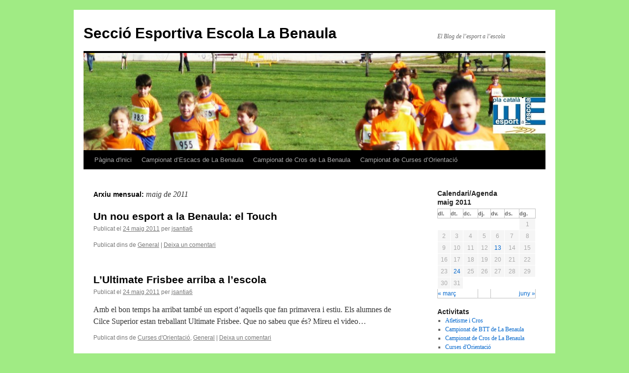

--- FILE ---
content_type: text/html; charset=UTF-8
request_url: https://blocs.xtec.cat/benaulaesports/2011/05/
body_size: 7649
content:
<!DOCTYPE html>
<html lang="ca">
<head>
<meta charset="UTF-8" />
<title>maig | 2011 | Secció Esportiva Escola La Benaula</title>
<link rel="profile" href="http://gmpg.org/xfn/11" />
<link rel="stylesheet" type="text/css" media="all" href="https://blocs.xtec.cat/benaulaesports/wp-content/themes/twentyten/style.css" />
<link rel="pingback" href="https://blocs.xtec.cat/benaulaesports/xmlrpc.php" />
<link rel='dns-prefetch' href='//s.w.org' />
<link rel="alternate" type="application/rss+xml" title="Secció Esportiva Escola La Benaula &raquo; canal d&#039;informació" href="https://blocs.xtec.cat/benaulaesports/feed/" />
<link rel="alternate" type="application/rss+xml" title="Secció Esportiva Escola La Benaula &raquo; Canal dels comentaris" href="https://blocs.xtec.cat/benaulaesports/comments/feed/" />
		<script type="text/javascript">
			window._wpemojiSettings = {"baseUrl":"https:\/\/s.w.org\/images\/core\/emoji\/2.2.1\/72x72\/","ext":".png","svgUrl":"https:\/\/s.w.org\/images\/core\/emoji\/2.2.1\/svg\/","svgExt":".svg","source":{"concatemoji":"https:\/\/blocs.xtec.cat\/benaulaesports\/wp-includes\/js\/wp-emoji-release.min.js?ver=4.7.5"}};
			!function(a,b,c){function d(a){var b,c,d,e,f=String.fromCharCode;if(!k||!k.fillText)return!1;switch(k.clearRect(0,0,j.width,j.height),k.textBaseline="top",k.font="600 32px Arial",a){case"flag":return k.fillText(f(55356,56826,55356,56819),0,0),!(j.toDataURL().length<3e3)&&(k.clearRect(0,0,j.width,j.height),k.fillText(f(55356,57331,65039,8205,55356,57096),0,0),b=j.toDataURL(),k.clearRect(0,0,j.width,j.height),k.fillText(f(55356,57331,55356,57096),0,0),c=j.toDataURL(),b!==c);case"emoji4":return k.fillText(f(55357,56425,55356,57341,8205,55357,56507),0,0),d=j.toDataURL(),k.clearRect(0,0,j.width,j.height),k.fillText(f(55357,56425,55356,57341,55357,56507),0,0),e=j.toDataURL(),d!==e}return!1}function e(a){var c=b.createElement("script");c.src=a,c.defer=c.type="text/javascript",b.getElementsByTagName("head")[0].appendChild(c)}var f,g,h,i,j=b.createElement("canvas"),k=j.getContext&&j.getContext("2d");for(i=Array("flag","emoji4"),c.supports={everything:!0,everythingExceptFlag:!0},h=0;h<i.length;h++)c.supports[i[h]]=d(i[h]),c.supports.everything=c.supports.everything&&c.supports[i[h]],"flag"!==i[h]&&(c.supports.everythingExceptFlag=c.supports.everythingExceptFlag&&c.supports[i[h]]);c.supports.everythingExceptFlag=c.supports.everythingExceptFlag&&!c.supports.flag,c.DOMReady=!1,c.readyCallback=function(){c.DOMReady=!0},c.supports.everything||(g=function(){c.readyCallback()},b.addEventListener?(b.addEventListener("DOMContentLoaded",g,!1),a.addEventListener("load",g,!1)):(a.attachEvent("onload",g),b.attachEvent("onreadystatechange",function(){"complete"===b.readyState&&c.readyCallback()})),f=c.source||{},f.concatemoji?e(f.concatemoji):f.wpemoji&&f.twemoji&&(e(f.twemoji),e(f.wpemoji)))}(window,document,window._wpemojiSettings);
		</script>
		<style type="text/css">
img.wp-smiley,
img.emoji {
	display: inline !important;
	border: none !important;
	box-shadow: none !important;
	height: 1em !important;
	width: 1em !important;
	margin: 0 .07em !important;
	vertical-align: -0.1em !important;
	background: none !important;
	padding: 0 !important;
}
</style>
<link rel='stylesheet' id='common-functions-css'  href='https://blocs.xtec.cat/benaulaesports/wp-content/mu-plugins/common/styles/common-functions.css?ver=4.7.5' type='text/css' media='all' />
<link rel='stylesheet' id='xtec_common_styles-css'  href='https://blocs.xtec.cat/xtec-style.css?ver=4.7.5' type='text/css' media='all' />
<link rel='stylesheet' id='simcal-qtip-css'  href='https://blocs.xtec.cat/benaulaesports/wp-content/plugins/google-calendar-events/assets/css/vendor/jquery.qtip.min.css?ver=3.1.9' type='text/css' media='all' />
<link rel='stylesheet' id='simcal-default-calendar-grid-css'  href='https://blocs.xtec.cat/benaulaesports/wp-content/plugins/google-calendar-events/assets/css/default-calendar-grid.min.css?ver=3.1.9' type='text/css' media='all' />
<link rel='stylesheet' id='simcal-default-calendar-list-css'  href='https://blocs.xtec.cat/benaulaesports/wp-content/plugins/google-calendar-events/assets/css/default-calendar-list.min.css?ver=3.1.9' type='text/css' media='all' />
<script type='text/javascript' src='https://blocs.xtec.cat/benaulaesports/wp-includes/js/jquery/jquery.js?ver=1.12.4'></script>
<script type='text/javascript' src='https://blocs.xtec.cat/benaulaesports/wp-includes/js/jquery/jquery-migrate.min.js?ver=1.4.1'></script>
<link rel='https://api.w.org/' href='https://blocs.xtec.cat/benaulaesports/wp-json/' />
<link rel="EditURI" type="application/rsd+xml" title="RSD" href="https://blocs.xtec.cat/benaulaesports/xmlrpc.php?rsd" />
<link rel="wlwmanifest" type="application/wlwmanifest+xml" href="https://blocs.xtec.cat/benaulaesports/wp-includes/wlwmanifest.xml" /> 
<meta name="generator" content="WordPress 4.7.5" />
<meta name="DC.Subject" content="esports,extraescolars,educaciófísica,pcee"/>
<script> var xtec_link_player_url = "http://blocs.xtec.cat/benaulaesports/wp-content/plugins/xtec-link-player" </script><script src="http://blocs.xtec.cat/benaulaesports/wp-content/plugins/xtec-link-player/xtec-link-player.js" type="text/javascript"></script>
<meta name="DC.Title" content="Secció Esportiva Escola La Benaula"/>
<meta name="DC.Creator" content="jsantia6"/>
<meta name="DC.Subject" scheme="eo" content="El Blog de l'esport a l'escola"/>
<meta name="DC.Language" content="ca"/>
<style type="text/css" id="custom-background-css">
body.custom-background { background-color: #a0eb84; }
</style>
</head>

<body class="archive date custom-background">
<div id="wrapper" class="hfeed">
	<div id="header">
		<div id="masthead">
			<div id="branding" role="banner">
								<div id="site-title">
					<span>
						<a href="https://blocs.xtec.cat/benaulaesports/" title="Secció Esportiva Escola La Benaula" rel="home">Secció Esportiva Escola La Benaula</a>
					</span>
				</div>
				<div id="site-description">El Blog de l&#8217;esport a l&#8217;escola</div>

										<img src="https://blocs.xtec.cat/benaulaesports/files/2011/11/cropped-capceleracros.jpg" width="940" height="198" alt="" />
								</div><!-- #branding -->

			<div id="access" role="navigation">
			  				<div class="skip-link screen-reader-text"><a href="#content" title="Vés al contingut">Vés al contingut</a></div>
								<div class="menu"><ul>
<li ><a href="https://blocs.xtec.cat/benaulaesports/">Pàgina d'inici</a></li><li class="page_item page-item-448"><a href="https://blocs.xtec.cat/benaulaesports/campionat-descacs-de-la-benaula/">Campionat d&#8217;Escacs de La Benaula</a></li>
<li class="page_item page-item-2"><a href="https://blocs.xtec.cat/benaulaesports/quant-a/">Campionat de Cros de La Benaula</a></li>
<li class="page_item page-item-667"><a href="https://blocs.xtec.cat/benaulaesports/campionat-de-curses-dorientacio/">Campionat de Curses d&#8217;Orientació</a></li>
</ul></div>
			</div><!-- #access -->
		</div><!-- #masthead -->
	</div><!-- #header -->

	<div id="main">

		<div id="container">
			<div id="content" role="main">


			<h1 class="page-title">
				Arxiu mensual: <span>maig de 2011</span>			</h1>






			<div id="post-311" class="post-311 post type-post status-publish format-standard hentry category-general">
			<h2 class="entry-title"><a href="https://blocs.xtec.cat/benaulaesports/2011/05/24/un-nou-esport-a-la-benaula-el-touch/" rel="bookmark">Un nou esport a la Benaula: el Touch</a></h2>

			<div class="entry-meta">
				<span class="meta-prep meta-prep-author">Publicat el</span> <a href="https://blocs.xtec.cat/benaulaesports/2011/05/24/un-nou-esport-a-la-benaula-el-touch/" title="14:55" rel="bookmark"><span class="entry-date">24 maig 2011</span></a> <span class="meta-sep">per</span> <span class="author vcard"><a class="url fn n" href="https://blocs.xtec.cat/benaulaesports/author/jsantia6/" title="Mostra tots els articles de jsantia6">jsantia6</a></span>			</div><!-- .entry-meta -->

				<div class="entry-summary">
							</div><!-- .entry-summary -->
	
			<div class="entry-utility">
									<span class="cat-links">
						<span class="entry-utility-prep entry-utility-prep-cat-links">Publicat dins de</span> <a href="https://blocs.xtec.cat/benaulaesports/category/general/" rel="category tag">General</a>					</span>
					<span class="meta-sep">|</span>
												<span class="comments-link"><a href="https://blocs.xtec.cat/benaulaesports/2011/05/24/un-nou-esport-a-la-benaula-el-touch/#respond">Deixa un comentari</a></span>
							</div><!-- .entry-utility -->
		</div><!-- #post-## -->

		
	


			<div id="post-308" class="post-308 post type-post status-publish format-standard hentry category-ultimate-frisbee category-general">
			<h2 class="entry-title"><a href="https://blocs.xtec.cat/benaulaesports/2011/05/24/lultimate-frisbee-arriba-a-lescola/" rel="bookmark">L&#8217;Ultimate Frisbee arriba a l&#8217;escola</a></h2>

			<div class="entry-meta">
				<span class="meta-prep meta-prep-author">Publicat el</span> <a href="https://blocs.xtec.cat/benaulaesports/2011/05/24/lultimate-frisbee-arriba-a-lescola/" title="14:52" rel="bookmark"><span class="entry-date">24 maig 2011</span></a> <span class="meta-sep">per</span> <span class="author vcard"><a class="url fn n" href="https://blocs.xtec.cat/benaulaesports/author/jsantia6/" title="Mostra tots els articles de jsantia6">jsantia6</a></span>			</div><!-- .entry-meta -->

				<div class="entry-summary">
				<p>Amb el bon temps ha arribat també un esport d&#8217;aquells que fan primavera i estiu. Els alumnes de Cilce Superior estan treballant Ultimate Frisbee. Que no sabeu que és? Mireu el video&#8230;</p>
			</div><!-- .entry-summary -->
	
			<div class="entry-utility">
									<span class="cat-links">
						<span class="entry-utility-prep entry-utility-prep-cat-links">Publicat dins de</span> <a href="https://blocs.xtec.cat/benaulaesports/category/ultimate-frisbee/" rel="category tag">Curses d'Orientació</a>, <a href="https://blocs.xtec.cat/benaulaesports/category/general/" rel="category tag">General</a>					</span>
					<span class="meta-sep">|</span>
												<span class="comments-link"><a href="https://blocs.xtec.cat/benaulaesports/2011/05/24/lultimate-frisbee-arriba-a-lescola/#respond">Deixa un comentari</a></span>
							</div><!-- .entry-utility -->
		</div><!-- #post-## -->

		
	


			<div id="post-305" class="post-305 post type-post status-publish format-standard hentry category-general">
			<h2 class="entry-title"><a href="https://blocs.xtec.cat/benaulaesports/2011/05/13/saps-organitzar-una-acampada/" rel="bookmark">Saps organitzar una acampada?</a></h2>

			<div class="entry-meta">
				<span class="meta-prep meta-prep-author">Publicat el</span> <a href="https://blocs.xtec.cat/benaulaesports/2011/05/13/saps-organitzar-una-acampada/" title="12:41" rel="bookmark"><span class="entry-date">13 maig 2011</span></a> <span class="meta-sep">per</span> <span class="author vcard"><a class="url fn n" href="https://blocs.xtec.cat/benaulaesports/author/jsantia6/" title="Mostra tots els articles de jsantia6">jsantia6</a></span>			</div><!-- .entry-meta -->

				<div class="entry-summary">
				<p>Arriba el bon temps, i anar a fer una acampada i gaudir de la natura és una molt bona idea. Però saps tot el que això implica? Amb aques divertit joc pots aprendre moltes coses sobre les activitats a la &hellip; <a href="https://blocs.xtec.cat/benaulaesports/2011/05/13/saps-organitzar-una-acampada/">Continua llegint <span class="meta-nav">&rarr;</span></a></p>
			</div><!-- .entry-summary -->
	
			<div class="entry-utility">
									<span class="cat-links">
						<span class="entry-utility-prep entry-utility-prep-cat-links">Publicat dins de</span> <a href="https://blocs.xtec.cat/benaulaesports/category/general/" rel="category tag">General</a>					</span>
					<span class="meta-sep">|</span>
												<span class="comments-link"><a href="https://blocs.xtec.cat/benaulaesports/2011/05/13/saps-organitzar-una-acampada/#respond">Deixa un comentari</a></span>
							</div><!-- .entry-utility -->
		</div><!-- #post-## -->

		
	


			</div><!-- #content -->
		</div><!-- #container -->


		<div id="primary" class="widget-area" role="complementary">
			<ul class="xoxo">

<li id="calendar-3" class="widget-container widget_calendar"><h3 class="widget-title">Calendari/Agenda</h3><div id="calendar_wrap" class="calendar_wrap"><table id="wp-calendar">
	<caption>maig 2011</caption>
	<thead>
	<tr>
		<th scope="col" title="dilluns">dl.</th>
		<th scope="col" title="dimarts">dt.</th>
		<th scope="col" title="dimecres">dc.</th>
		<th scope="col" title="dijous">dj.</th>
		<th scope="col" title="divendres">dv.</th>
		<th scope="col" title="dissabte">ds.</th>
		<th scope="col" title="diumenge">dg.</th>
	</tr>
	</thead>

	<tfoot>
	<tr>
		<td colspan="3" id="prev"><a href="https://blocs.xtec.cat/benaulaesports/2011/03/">&laquo; març</a></td>
		<td class="pad">&nbsp;</td>
		<td colspan="3" id="next"><a href="https://blocs.xtec.cat/benaulaesports/2011/06/">juny &raquo;</a></td>
	</tr>
	</tfoot>

	<tbody>
	<tr>
		<td colspan="6" class="pad">&nbsp;</td><td>1</td>
	</tr>
	<tr>
		<td>2</td><td>3</td><td>4</td><td>5</td><td>6</td><td>7</td><td>8</td>
	</tr>
	<tr>
		<td>9</td><td>10</td><td>11</td><td>12</td><td><a href="https://blocs.xtec.cat/benaulaesports/2011/05/13/" aria-label="Articles publicats el 13 de May de 2011">13</a></td><td>14</td><td>15</td>
	</tr>
	<tr>
		<td>16</td><td>17</td><td>18</td><td>19</td><td>20</td><td>21</td><td>22</td>
	</tr>
	<tr>
		<td>23</td><td><a href="https://blocs.xtec.cat/benaulaesports/2011/05/24/" aria-label="Articles publicats el 24 de May de 2011">24</a></td><td>25</td><td>26</td><td>27</td><td>28</td><td>29</td>
	</tr>
	<tr>
		<td>30</td><td>31</td>
		<td class="pad" colspan="5">&nbsp;</td>
	</tr>
	</tbody>
	</table></div></li><li id="categories-3" class="widget-container widget_categories"><h3 class="widget-title">Activitats</h3>		<ul>
	<li class="cat-item cat-item-45789"><a href="https://blocs.xtec.cat/benaulaesports/category/atletisme-i-cros/" title="Repetim l&#039;activitat d&#039;Atletisme i Cros. Monitors i entrenadors del Club d&#039;Atletisme de Caldes de Malavella realitzaran un entrenament setmanal en dos grups d&#039;edat (el dijous de 16:30 a 17:45 els P4,P5, 1r i 2n) i (el divendres de 16:30 a 17:45 hores els 3r,4t,5è,6è). Des d&#039;aquesta activitat es coordinarà també la participació al Circuit Gironí de Cros i al Campionat de Cros de La Benaula, i el monitor-entrenador acompanyarà a l&#039;equip de Cros de La Benaula. 
">Atletisme i Cros</a>
</li>
	<li class="cat-item cat-item-34399"><a href="https://blocs.xtec.cat/benaulaesports/category/campionat-de-btt-de-la-benaula/" title="IV Edició dels Campionats de Cros i de BTT de La Benaula. La inscripció es fa a principi de temporada i ja serveix per a tot el curs. ">Campionat de BTT de La Benaula</a>
</li>
	<li class="cat-item cat-item-34400"><a href="https://blocs.xtec.cat/benaulaesports/category/campionat-de-cros-de-la-benaula/" title="V Edició dels Campionats de Cros i de BTT de La Benaula. L&#039;equip de l&#039;escola participarà en el Circuit Gironí de Cros (de forma totalment gratuïta). Les proves es realitzen alguns caps de setmana entre Novembre i Febrer (cros).La inscripció es fa a principi de temporada i ja serveix per a tot el curs. ">Campionat de Cros de La Benaula</a>
</li>
	<li class="cat-item cat-item-45189"><a href="https://blocs.xtec.cat/benaulaesports/category/ultimate-frisbee/" title="Activitat Física a la natura que barreja intel·ligència amb condició física, pressa de decisions, cooperació, respecte!! Aprendrem tot el que cal per a orientar-se i llegir mapes i participarem als JEEC. Els Dimarts de 16:30 a 17:45 a l&#039;escola i el seu entorn més proper. ">Curses d&#039;Orientació</a>
</li>
	<li class="cat-item cat-item-7013"><a href="https://blocs.xtec.cat/benaulaesports/category/escacs/" title="Ensenyarem als alumnes les regles bàsiques d’aquest joc, un dels més antics de la humanitat i que més desenvolupa aspectes cognitius dels alumnes. Per a nens i nenes de Primària. Entre els alumnes participants organitzarem el II Campionat de La Benaula d&#039;escacs, i participarem als JEEC. Dimecres de 12:30 a 13:30 hores a l&#039;escola. ">Escacs</a>
</li>
	<li class="cat-item cat-item-1"><a href="https://blocs.xtec.cat/benaulaesports/category/general/" >General</a>
</li>
	<li class="cat-item cat-item-3350"><a href="https://blocs.xtec.cat/benaulaesports/category/jocs-tradicionals/" title="Aprenem a jugar als jocs de tota la vida per a que no es perdin i per saber omplir les estones d&#039;esbarjo. Dilluns de 12:30 a 13:30 hores (Primària) i de 13:30 a 14:30 hores (P4 i P5) al pati de l&#039;escola.">Jocs Tradicionals</a>
</li>
	<li class="cat-item cat-item-1362"><a href="https://blocs.xtec.cat/benaulaesports/category/natacio/" title="A la Piscina 4 Vents i amb els seus pròpis monitors es faran classes per aprendre a nedar. Dimecres de 17:15 a 18:15 hores. Per alumnes de P-4, P-5, 1r i 2n.">Natació</a>
</li>
	<li class="cat-item cat-item-34471"><a href="https://blocs.xtec.cat/benaulaesports/category/ritme-ball-i-moviment/" title="Aprendran la dansa i el ritme fent coreografies amb músiques de moda. Tres grups diferents per edats. ">Ritme, Ball i Moviment</a>
</li>
		</ul>
</li>		<li id="recent-posts-3" class="widget-container widget_recent_entries">		<h3 class="widget-title">Darrers articles</h3>		<ul>
					<li>
				<a href="https://blocs.xtec.cat/benaulaesports/2014/01/24/els-alumnes-de-la-benaula-sestrenen-al-gir-o/">Els alumnes de La Benaula s&#8217;estrenen al Gir-O</a>
						</li>
					<li>
				<a href="https://blocs.xtec.cat/benaulaesports/2013/10/14/pau-gonzalez-campio-de-catalunya-de-curses-dorientacio-de-mitja-distancia/">Pau Gonzalez campió de Catalunya de curses d&#8217;orientació de mitja distància</a>
						</li>
					<li>
				<a href="https://blocs.xtec.cat/benaulaesports/2013/09/17/inscripcions-obertes-descarregueu-vos-el-full-dinscripcio/">Inscripcions Obertes! Descarregueu-vos el Full d&#8217;Inscripció</a>
						</li>
					<li>
				<a href="https://blocs.xtec.cat/benaulaesports/2013/09/06/orientacio/">Orientació</a>
						</li>
					<li>
				<a href="https://blocs.xtec.cat/benaulaesports/2013/09/06/escacs-2/">Escacs</a>
						</li>
				</ul>
		</li>		<li id="recent-comments-3" class="widget-container widget_recent_comments"><h3 class="widget-title">Darrers comentaris</h3><ul id="recentcomments"><li class="recentcomments"><span class="comment-author-link">Samuel</span> en <a href="https://blocs.xtec.cat/benaulaesports/2011/03/28/trobada-comarcal-pcee-2011/#comment-18">Trobada comarcal PCEE 2011</a></li><li class="recentcomments"><span class="comment-author-link">Sandra</span> en <a href="https://blocs.xtec.cat/benaulaesports/2011/03/07/ja-tenim-campions-de-btt-de-la-benaula-2011/#comment-17">Ja tenim campions de BTT de La Benaula 2011</a></li><li class="recentcomments"><span class="comment-author-link">teo</span> en <a href="https://blocs.xtec.cat/benaulaesports/2011/03/28/trobada-comarcal-pcee-2011/#comment-16">Trobada comarcal PCEE 2011</a></li><li class="recentcomments"><span class="comment-author-link">alba calderon</span> en <a href="https://blocs.xtec.cat/benaulaesports/2011/03/28/trobada-comarcal-pcee-2011/#comment-15">Trobada comarcal PCEE 2011</a></li><li class="recentcomments"><span class="comment-author-link">David</span> en <a href="https://blocs.xtec.cat/benaulaesports/2010/12/15/en-benny-us-espera-a-tots-i-totes-a-la-rambla-den-rufi/#comment-14">En Benny us espera a tots i totes a la Rambla d&#8217;en Rufí</a></li></ul></li><li id="linkcat-2" class="widget-container widget_links"><h3 class="widget-title">Blogroll</h3>
	<ul class='xoxo blogroll'>
<li><a href="http://blocs.xtec.cat/labenaulainfantil" target="_blank">El Bloc d&#8217;Infantil</a></li>
<li><a href="http://blocs.xtec.cat/labenaula5e">El Bloc de Cinquè</a></li>
<li><a href="http://blocs.xtec.cat/labenaulatictac/">El Bloc de les TIC i TAC</a></li>
<li><a href="http://blocs.xtec.cat/labenaula1r" target="_blank">El Bloc de Primer</a></li>
<li><a href="http://blocs.xtec.cat/labenaula4t" target="_blank">El Bloc de Quart</a></li>
<li><a href="http://blocs.xtec.cat/labenaula2n" target="_blank">El Bloc de Segon</a></li>
<li><a href="http://blocs.xtec.cat/labenaula6e" target="_blank">El Bloc de Sisè</a></li>
<li><a href="http://blocs.xtec.cat/labenaula3r" target="_blank">El Bloc de Tercer</a></li>

	</ul>
</li>
			</ul>
		</div><!-- #primary .widget-area -->

	</div><!-- #main -->

	<div id="footer" role="contentinfo">
		<div id="colophon">



			<div id="site-info">
				<a href="https://blocs.xtec.cat/benaulaesports/" title="Secció Esportiva Escola La Benaula" rel="home">
					Secció Esportiva Escola La Benaula				</a>
			</div><!-- #site-info -->

			<div id="site-generator">
								<a href="https://wordpress.org/" title="Plataforma de publicació personal i semàntica.">Gràcies al WordPress.</a>
			</div><!-- #site-generator -->

		</div><!-- #colophon -->
	</div><!-- #footer -->

</div><!-- #wrapper -->

<script type='text/javascript' src='https://blocs.xtec.cat/benaulaesports/wp-content/plugins/google-calendar-events/assets/js/vendor/jquery.qtip.min.js?ver=3.1.9'></script>
<script type='text/javascript' src='https://blocs.xtec.cat/benaulaesports/wp-content/plugins/google-calendar-events/assets/js/vendor/moment.min.js?ver=3.1.9'></script>
<script type='text/javascript' src='https://blocs.xtec.cat/benaulaesports/wp-content/plugins/google-calendar-events/assets/js/vendor/moment-timezone-with-data.min.js?ver=3.1.9'></script>
<script type='text/javascript'>
/* <![CDATA[ */
var simcal_default_calendar = {"ajax_url":"\/benaulaesports\/wp-admin\/admin-ajax.php","nonce":"a673ec788c","locale":"ca","text_dir":"ltr","months":{"full":["gener","febrer","mar\u00e7","abril","maig","juny","juliol","agost","setembre","octubre","novembre","desembre"],"short":["gen.","febr.","mar\u00e7","abr.","maig","juny","jul.","ag.","set.","oct.","nov.","des."]},"days":{"full":["diumenge","dilluns","dimarts","dimecres","dijous","divendres","dissabte"],"short":["dg.","dl.","dt.","dc.","dj.","dv.","ds."]},"meridiem":{"AM":"AM","am":"am","PM":"PM","pm":"pm"}};
var simcal_default_calendar = {"ajax_url":"\/benaulaesports\/wp-admin\/admin-ajax.php","nonce":"a673ec788c","locale":"ca","text_dir":"ltr","months":{"full":["gener","febrer","mar\u00e7","abril","maig","juny","juliol","agost","setembre","octubre","novembre","desembre"],"short":["gen.","febr.","mar\u00e7","abr.","maig","juny","jul.","ag.","set.","oct.","nov.","des."]},"days":{"full":["diumenge","dilluns","dimarts","dimecres","dijous","divendres","dissabte"],"short":["dg.","dl.","dt.","dc.","dj.","dv.","ds."]},"meridiem":{"AM":"AM","am":"am","PM":"PM","pm":"pm"}};
/* ]]> */
</script>
<script type='text/javascript' src='https://blocs.xtec.cat/benaulaesports/wp-content/plugins/google-calendar-events/assets/js/default-calendar.min.js?ver=3.1.9'></script>
<script type='text/javascript' src='https://blocs.xtec.cat/benaulaesports/wp-content/plugins/google-calendar-events/assets/js/vendor/imagesloaded.pkgd.min.js?ver=3.1.9'></script>
<script type='text/javascript' src='https://blocs.xtec.cat/benaulaesports/wp-includes/js/wp-embed.min.js?ver=4.7.5'></script>
</body>
</html>
